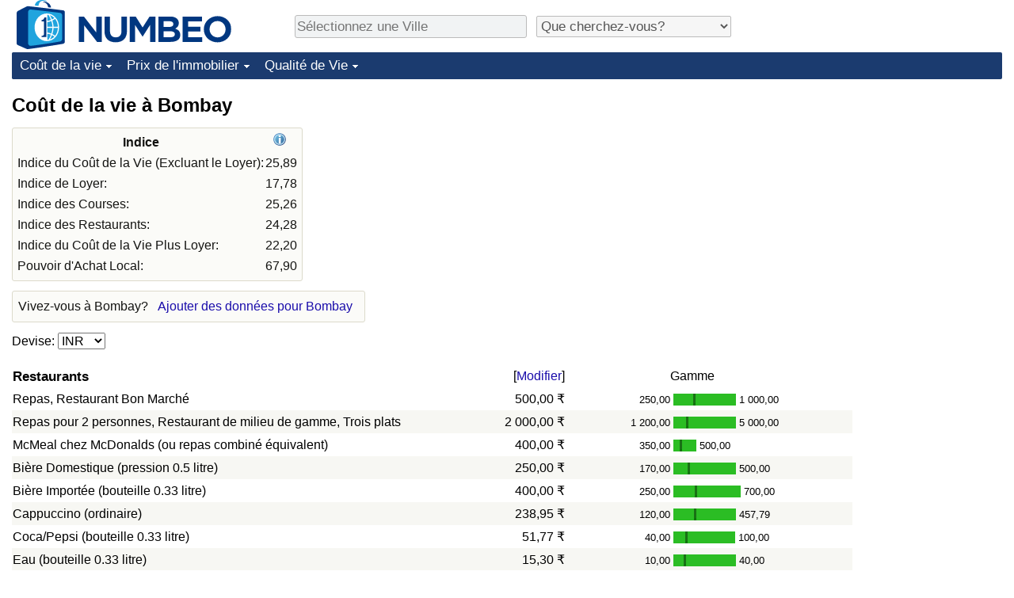

--- FILE ---
content_type: text/html;charset=UTF-8
request_url: https://fr.numbeo.com/co%C3%BBt-de-la-vie/ville/Bombay
body_size: 9323
content:
<!DOCTYPE html>
<html lang="fr">
<head>
<meta http-equiv="Content-Type" content="text/html; charset=UTF-8">

            <script defer src="https://www.numbeo.com/common/numbeo_standard.js"></script>
<link rel="preconnect" href="https://fonts.googleapis.com">
<link rel="preconnect" href="https://fonts.gstatic.com" crossorigin>
<link href="https://fonts.googleapis.com/css2?family=Lato:ital,wght@0,100;0,300;0,400;0,700;0,900;1,100;1,300;1,400;1,700;1,900&display=swap" rel="stylesheet">
    <link href="https://cdnjs.cloudflare.com/ajax/libs/jqueryui/1.10.3/themes/redmond/jquery-ui.min.css" rel="Stylesheet" />
    <link rel="shortcut icon" type="image/x-icon" href="https://www.numbeo.com/favicon.ico" />
    <script  defer  src="https://cdnjs.cloudflare.com/ajax/libs/jquery/1.10.2/jquery.min.js"></script>
    <script  defer  src="https://cdnjs.cloudflare.com/ajax/libs/jqueryui/1.10.3/jquery-ui.min.js"></script>
   <script src='https://www.gstatic.com/charts/loader.js'></script>
<link rel="apple-touch-icon" href="https://www.numbeo.com/images/apple-touch-icon.png">
  <script>
  if (typeof whenDocReady === "function") {
    // already declared, do nothing
  } else {
    function whenDocReady(fn) {
      // see if DOM is already available
      if (document.readyState === "complete" || document.readyState === "interactive") {
        // call on next available tick
        setTimeout(fn, 1);
      } else {
        document.addEventListener("DOMContentLoaded", fn);
      }
    }
  }
</script>
<!-- Global site tag (gtag.js) - Google Analytics -->
<script async src="https://www.googletagmanager.com/gtag/js?id=G-NFT46DBHQS"></script>
<script>
  window.dataLayer = window.dataLayer || [];
  function gtag(){dataLayer.push(arguments);}
  gtag('js', new Date());
gtag('config', 'G-NFT46DBHQS');
gtag('set', 'user_properties', { ab: '0'});
</script>
<script async src="https://pagead2.googlesyndication.com/pagead/js/adsbygoogle.js?client=ca-pub-8993465169534557"
     crossorigin="anonymous"></script>



    <link rel="stylesheet" href="https://www.numbeo.com/common/style_desktop_i18n.css" />
<title>Coût de la vie à Bombay</title>
<link rel="alternate" hreflang="en" href="https://www.numbeo.com/cost-of-living/in/Mumbai" />
<link rel="alternate" hreflang="de" href="https://de.numbeo.com/lebenshaltungskosten/stadt/Mumbai" />
<link rel="alternate" hreflang="pt" href="https://pt.numbeo.com/custo-de-vida/cidade/Bombaim-Mumbai" />
<link rel="alternate" hreflang="it" href="https://it.numbeo.com/costo-della-vita/citt%C3%A0/Mumbai" />
<link rel="alternate" hreflang="fr" href="https://fr.numbeo.com/co%C3%BBt-de-la-vie/ville/Bombay" />
<link rel="alternate" hreflang="es" href="https://es.numbeo.com/coste-de-vida/ciudad/Bombay" />

<link rel="canonical" href="https://fr.numbeo.com/co%C3%BBt-de-la-vie/ville/Bombay" />
</head>
<body>
<div class="innerWidth" id="content_and_logo">
<div class="logo-and-upper-ad">
<table style="width: 100%;" >
<tr>
<td style="padding-top: 0px; padding-bottom: 4px; vertical-align: bottom;">
<a href="https://fr.numbeo.com/co%C3%BBt-de-la-vie/" style="border: 0; text-decoration:none;">
<img src="https://www.numbeo.com/images/numbeo_icon.svg" style="height: 62px; vertical-align: bottom; border: 0;" alt="" /><img src="https://www.numbeo.com/images/numbeo_text.svg" style="height: 34px; margin-left: 1em; margin-bottom: 8px; vertical-align: bottom; border: 0;" alt="NUMBEO" /></a>
</td>
<td style="padding-left:12px; padding-top: 2px; padding-bottom: 0px; vertical-align: middle; width: 900px; text-align: left;" >
<div style="display: inline-block; width: 100%; margin-top: 10px; margin-bottom: 10px; text-align: left; vertical-align: bottom">
<nav style="display: inline-block; vertical-align: middle; padding-left: 0.5em;">
<div class="standard_margin_inlineblock" >
      <form action="https://fr.numbeo.com/i18n/dispatcher" method="get" id="menu_dispatch_form"  style="display: inline; padding: 0; margin:0;">
      <input type="hidden" name="where" value="https://fr.numbeo.com/co%C3%BBt-de-la-vie/ville/" style="display: inline; padding:0; margin:0;" />
<input id="city_selector_menu_city_id" type="text" placeholder="Sélectionnez une Ville"  class="city-selector-menu"/>
<input type="hidden" id="menu_city_id" name="city_id"/>
<input type="hidden" id="name_menu_city_id" name="name_city_id"/>
      </form>
</div>
 <script>
  whenDocReady(function() {
  	jQuery('#city_selector_menu_city_id').autocomplete({
  	  source: 'https://fr.numbeo.com/i18n/IntlCitySearchJson',
     minLength: 1,
     delay: 3,
     autoFocus: true,
     select: function(event, ui) {
         event.preventDefault();
         $('#city_selector_menu_city_id').val(ui.item.label);
         $('#menu_city_id').val(ui.item.value);
jQuery('#menu_dispatch_form').submit();     },
     focus: function(event, ui) {
         event.preventDefault();
     }
	  })   .keydown(function(e){
	    if (e.keyCode === 13){
      if ($('#menu_city_id').val() == '') { 
        e.preventDefault();
      }
      var val = $('#city_selector_menu_city_id').val();
		   $('#name_menu_city_id').val(val);
	   }
  }); // end autocompleter definition
$('#city_selector_menu_city_id').toggleClass('city-selector-menu');
$('#city_selector_menu_city_id').toggleClass('city-selector-menu');
 }); // end document ready 
</script>
</nav>
<nav style="display: inline-block; vertical-align: middle; padding-left: 0.5em;">
<div class="standard_margin_inlineblock">
<select name="city_result_switcher" id="city_result_switcher"  onchange="window.location = this.value;" class="result_switcher ">
<option value="" selected="selected">Que cherchez-vous?</option>
<option value="https://fr.numbeo.com/co%C3%BBt-de-la-vie/ville/Bombay">Coût de la vie à Bombay</option>
<option value="https://fr.numbeo.com/criminalit%C3%A9/ville/Bombay">Criminalité à Bombay</option>
<option value="https://fr.numbeo.com/climat/ville/Bombay">Climat à Bombay</option>
<option value="https://fr.numbeo.com/soins-de-sant%C3%A9/ville/Bombay">Soins de santé à Bombay</option>
<option value="https://fr.numbeo.com/la-pollution/ville/Bombay">Pollution à Bombay</option>
<option value="https://fr.numbeo.com/prix-de-l%27immobilier/ville/Bombay">Prix de l'immobilier à Bombay</option>
<option value="https://fr.numbeo.com/qualit%C3%A9-de-vie/ville/Bombay">Qualité de Vie à Bombay</option>
<option value="https://fr.numbeo.com/trafic/ville/Bombay">Trafic à Bombay</option>
</select>
</div>
</nav>
</div>
</td>
</tr>
</table>
</div> <!-- logo-and-upper-ad -->
<div class="dropdown-outer">
<nav class="before-nav" >
    <ul id="nav-one" class="nav">

	<li class="dir">
<a href="https://fr.numbeo.com/co%C3%BBt-de-la-vie/">Coût de la vie</a>
  <ul>
   <li><a href="https://fr.numbeo.com/co%C3%BBt-de-la-vie/">Coût de la vie</a></li>
   <li><a href="https://fr.numbeo.com/co%C3%BBt-de-la-vie/classements-actuels">Indice du Coût de la Vie (Actuel)</a></li>
   <li><a href="https://fr.numbeo.com/co%C3%BBt-de-la-vie/classements">Indice du Coût de la Vie</a></li>
   <li><a href="https://fr.numbeo.com/co%C3%BBt-de-la-vie/classements-par-pays">Indice du coût de la vie par pays</a></li>
   <li><a href="https://fr.numbeo.com/co%C3%BBt-de-la-vie/motivation-et-m%C3%A9thodologie">à Akaba</a></li>
  </ul></li>

	<li class="dir">
<a href="https://fr.numbeo.com/prix-de-l%27immobilier/">Prix de l'immobilier</a>
  <ul>
   <li><a href="https://fr.numbeo.com/prix-de-l%27immobilier/">Prix de l'immobilier</a></li>
   <li><a href="https://fr.numbeo.com/prix-de-l%27immobilier/classements-actuels">Indice des Prix de l'immobilier (Actuel)</a></li>
   <li><a href="https://fr.numbeo.com/prix-de-l%27immobilier/classements">Indice des Prix de l'immobilier</a></li>
   <li><a href="https://fr.numbeo.com/prix-de-l%27immobilier/classements-par-pays">Indice des Prix de l'immobilier par Pays</a></li>
   </ul></li>

	<li class="dir">
<a href="https://fr.numbeo.com/qualit%C3%A9-de-vie/">Qualité de Vie</a>
  <ul>
   <li><a href="https://fr.numbeo.com/qualit%C3%A9-de-vie/">Qualité de Vie</a></li>
   <li><a href="https://fr.numbeo.com/qualit%C3%A9-de-vie/classements">Indice de Qualité de Vie</a></li>
   <li><a href="https://fr.numbeo.com/qualit%C3%A9-de-vie/classements-actuels">Indice de Qualité de Vie (Actuel)</a></li>
   <li><a href="https://fr.numbeo.com/qualit%C3%A9-de-vie/classements-par-pays">Indice de qualité de vie par pays</a></li>
   <li><a href="https://fr.numbeo.com/criminalit%C3%A9/page-de-d%C3%A9marrage">Criminalité</a></li>
   <li><a href="https://fr.numbeo.com/criminalit%C3%A9/classements-actuels">Indice de Criminalité (Actuel)</a></li>
   <li><a href="https://fr.numbeo.com/criminalit%C3%A9/classements">Indice de Criminalité</a></li>
   <li><a href="https://fr.numbeo.com/criminalit%C3%A9/classements-par-pays">Indice de criminalité par pays</a></li>
   <li><a href="https://fr.numbeo.com/soins-de-sant%C3%A9/page-de-d%C3%A9marrage">Soins de santé</a></li>
   <li><a href="https://fr.numbeo.com/soins-de-sant%C3%A9/classements-actuels">Indice des soins de santé (Actuel)</a></li>
   <li><a href="https://fr.numbeo.com/soins-de-sant%C3%A9/classements">Indice des soins de santé</a></li>
   <li><a href="https://fr.numbeo.com/soins-de-sant%C3%A9/classements-par-pays">Indice des soins de santé par Pays</a></li>
   <li><a href="https://fr.numbeo.com/la-pollution/page-de-d%C3%A9marrage">Pollution</a></li>
   <li><a href="https://fr.numbeo.com/la-pollution/classements-actuels">Indice de Pollution (Actuel)</a></li>
   <li><a href="https://fr.numbeo.com/la-pollution/classements">Indice de pollution</a></li>
   <li><a href="https://fr.numbeo.com/la-pollution/classements-par-pays">Indice de Pollution par Pays</a></li>
   <li><a href="https://fr.numbeo.com/trafic/page-de-d%C3%A9marrage">Trafic</a></li>
   <li><a href="https://fr.numbeo.com/trafic/classements">Indice de Trafic</a></li>
   <li><a href="https://fr.numbeo.com/trafic/classements-actuels">Indice de Trafic (Actuel)</a></li>
   <li><a href="https://fr.numbeo.com/trafic/classements-par-pays">Indice de Trafic par Pays</a></li>
	</ul></li>


</ul>
<br style="clear: both"/>
</nav>
</div> <!-- dropdown-outer -->
 <div class="right-ads-and-info">
 <div class="right-ads">
<div style="width: 300px; height: 251px; overflow: hidden; box-sizing: border-box;">

<ins class="adsbygoogle"
     style="display:inline-block;width:300px;height:250px"
     data-ad-client="ca-pub-8993465169534557"
     data-ad-slot="8165022551"></ins>
<script>
     (adsbygoogle = window.adsbygoogle || []).push({});
</script>

</div>

 </div>
 </div>
    <h1> Coût de la vie à Bombay    </h1>
<!-- Column 1 start --><table class="table_indices">
<tr><th>Indice</th><th><a href="https://fr.numbeo.com/co%C3%BBt-de-la-vie/indices-expliqu%C3%A9s" title="A propos de ces indices"><img src="https://www.numbeo.com/images/information.png" class="image_help" alt="Information"/></a></th></tr>
<tr><td>Indice du Coût de la Vie (Excluant le Loyer): </td>
<td style="text-align: right">
25,89</td>
</tr>
<tr><td>Indice de Loyer: </td>
<td style="text-align: right">
17,78</td>
</tr>
<tr><td>Indice des Courses: </td>
<td style="text-align: right">
25,26</td>
</tr>
<tr><td>Indice des Restaurants: </td>
<td style="text-align: right">
24,28</td>
</tr>
<tr><td>Indice du Coût de la Vie Plus Loyer: </td>
<td style="text-align: right">
22,20</td>
</tr>
<tr><td>Pouvoir d'Achat Local: </td>
<td style="text-align: right">
67,90</td>
</tr>
</table>
<aside><div class="seeding-call disabled_on_small_devices">
Vivez-vous à Bombay? <span class="we_need_your_help"><a href="https://fr.numbeo.com/co%C3%BBt-de-la-vie/modifier?returnUrl=https%3A%2F%2Ffr.numbeo.com%2Fco%25C3%25BBt-de-la-vie%2Fville%2FBombay&tracking=standardEnterData&locCity=Bombay&locCountry=Inde" rel="nofollow" class="enterDataA">Ajouter des données pour Bombay</a></span></div></aside>
<nav>
<form action="https://fr.numbeo.com/co%C3%BBt-de-la-vie/ville/Bombay" method="get" class="standard_margin">
Devise:          <select id="displayCurrency" name="displayCurrency" onchange="if (checkSelectedSomeTextNotDashed('displayCurrency')) this.form.submit();">
             <option value="EUR">EUR</option>
             <option value="USD">USD</option>
             <option value="---">---</option>
             <option value="AED">AED</option>
             <option value="AFN">AFN</option>
             <option value="ALL">ALL</option>
             <option value="AMD">AMD</option>
             <option value="ANG">ANG</option>
             <option value="AOA">AOA</option>
             <option value="ARS">ARS</option>
             <option value="AUD">AUD</option>
             <option value="AWG">AWG</option>
             <option value="AZN">AZN</option>
             <option value="BAM">BAM</option>
             <option value="BBD">BBD</option>
             <option value="BDT">BDT</option>
             <option value="BGN">BGN</option>
             <option value="BHD">BHD</option>
             <option value="BIF">BIF</option>
             <option value="BMD">BMD</option>
             <option value="BND">BND</option>
             <option value="BOB">BOB</option>
             <option value="BRL">BRL</option>
             <option value="BSD">BSD</option>
             <option value="BTC">BTC</option>
             <option value="BTN">BTN</option>
             <option value="BWP">BWP</option>
             <option value="BYN">BYN</option>
             <option value="BZD">BZD</option>
             <option value="CAD">CAD</option>
             <option value="CDF">CDF</option>
             <option value="CHF">CHF</option>
             <option value="CLF">CLF</option>
             <option value="CLP">CLP</option>
             <option value="CNH">CNH</option>
             <option value="CNY">CNY</option>
             <option value="COP">COP</option>
             <option value="CRC">CRC</option>
             <option value="CUC">CUC</option>
             <option value="CVE">CVE</option>
             <option value="CZK">CZK</option>
             <option value="DJF">DJF</option>
             <option value="DKK">DKK</option>
             <option value="DOP">DOP</option>
             <option value="EGP">EGP</option>
             <option value="ERN">ERN</option>
             <option value="EUR">EUR</option>
             <option value="FJD">FJD</option>
             <option value="FKP">FKP</option>
             <option value="GBP">GBP</option>
             <option value="GEL">GEL</option>
             <option value="GGP">GGP</option>
             <option value="GHS">GHS</option>
             <option value="GIP">GIP</option>
             <option value="GMD">GMD</option>
             <option value="GNF">GNF</option>
             <option value="GTQ">GTQ</option>
             <option value="GYD">GYD</option>
             <option value="HKD">HKD</option>
             <option value="HNL">HNL</option>
             <option value="HRK">HRK</option>
             <option value="HTG">HTG</option>
             <option value="HUF">HUF</option>
             <option value="IDR">IDR</option>
             <option value="ILS">ILS</option>
             <option value="IMP">IMP</option>
             <option value="INR" selected="selected">INR</option>
             <option value="IQD">IQD</option>
             <option value="IRR">IRR</option>
             <option value="ISK">ISK</option>
             <option value="JEP">JEP</option>
             <option value="JMD">JMD</option>
             <option value="JOD">JOD</option>
             <option value="JPY">JPY</option>
             <option value="KES">KES</option>
             <option value="KGS">KGS</option>
             <option value="KHR">KHR</option>
             <option value="KMF">KMF</option>
             <option value="KPW">KPW</option>
             <option value="KRW">KRW</option>
             <option value="KWD">KWD</option>
             <option value="KYD">KYD</option>
             <option value="KZT">KZT</option>
             <option value="LAK">LAK</option>
             <option value="LBP">LBP</option>
             <option value="LKR">LKR</option>
             <option value="LRD">LRD</option>
             <option value="LSL">LSL</option>
             <option value="LYD">LYD</option>
             <option value="MAD">MAD</option>
             <option value="MDL">MDL</option>
             <option value="MGA">MGA</option>
             <option value="MKD">MKD</option>
             <option value="MNT">MNT</option>
             <option value="MOP">MOP</option>
             <option value="MRU">MRU</option>
             <option value="MUR">MUR</option>
             <option value="MVR">MVR</option>
             <option value="MXN">MXN</option>
             <option value="MYR">MYR</option>
             <option value="MZN">MZN</option>
             <option value="NAD">NAD</option>
             <option value="NGN">NGN</option>
             <option value="NIO">NIO</option>
             <option value="NOK">NOK</option>
             <option value="NPR">NPR</option>
             <option value="NZD">NZD</option>
             <option value="OMR">OMR</option>
             <option value="PAB">PAB</option>
             <option value="PEN">PEN</option>
             <option value="PGK">PGK</option>
             <option value="PHP">PHP</option>
             <option value="PKR">PKR</option>
             <option value="PLN">PLN</option>
             <option value="PYG">PYG</option>
             <option value="QAR">QAR</option>
             <option value="RON">RON</option>
             <option value="RSD">RSD</option>
             <option value="RUB">RUB</option>
             <option value="RWF">RWF</option>
             <option value="SAR">SAR</option>
             <option value="SBD">SBD</option>
             <option value="SCR">SCR</option>
             <option value="SDG">SDG</option>
             <option value="SEK">SEK</option>
             <option value="SGD">SGD</option>
             <option value="SHP">SHP</option>
             <option value="SLE">SLE</option>
             <option value="SLL">SLL</option>
             <option value="SOS">SOS</option>
             <option value="SRD">SRD</option>
             <option value="STD">STD</option>
             <option value="STN">STN</option>
             <option value="SVC">SVC</option>
             <option value="SYP">SYP</option>
             <option value="SZL">SZL</option>
             <option value="THB">THB</option>
             <option value="TJS">TJS</option>
             <option value="TMT">TMT</option>
             <option value="TND">TND</option>
             <option value="TOP">TOP</option>
             <option value="TRY">TRY</option>
             <option value="TTD">TTD</option>
             <option value="TWD">TWD</option>
             <option value="TZS">TZS</option>
             <option value="UAH">UAH</option>
             <option value="UGX">UGX</option>
             <option value="USD">USD</option>
             <option value="UYU">UYU</option>
             <option value="UZS">UZS</option>
             <option value="VES">VES</option>
             <option value="VND">VND</option>
             <option value="VUV">VUV</option>
             <option value="WST">WST</option>
             <option value="XAF">XAF</option>
             <option value="XAG">XAG</option>
             <option value="XAU">XAU</option>
             <option value="XCD">XCD</option>
             <option value="XCG">XCG</option>
             <option value="XDR">XDR</option>
             <option value="XOF">XOF</option>
             <option value="XPD">XPD</option>
             <option value="XPF">XPF</option>
             <option value="XPT">XPT</option>
             <option value="YER">YER</option>
             <option value="ZAR">ZAR</option>
             <option value="ZMW">ZMW</option>
             <option value="ZWG">ZWG</option>
             <option value="ZWL">ZWL</option>
         </select>
</form>
</nav>
<table class="data_wide_table"><tr> <th class="highlighted_th prices">Restaurants</th> <th class="th_no_highlight_a_right prices"> [<a href="https://fr.numbeo.com/commun/modifier?returnUrl=https%3A%2F%2Ffr.numbeo.com%2Fco%25C3%25BBt-de-la-vie%2Fville%2FBombay&amp;tracking=editHref&amp;section=true&amp;locCity=Bombay&amp;locCountry=Inde" rel="nofollow">Modifier</a>]</th>
<th class="th_no_highlight prices" style="padding-left: 132px; text-align: left;">Gamme</th>
</tr>
<tr><td>Repas, Restaurant Bon Marché </td> <td style="text-align: right" class="priceValue "> 500,00&nbsp;&#x20b9;</td>
<td class="priceBarTd ">
<span class="barTextLeft">
250,00</span><span class="barLeft" style="width: 25px;" ></span><span class="barMid"><span class="barMid-nocss">-</span></span><span class="barRight" style="width: 51px;" ></span><span class="barTextRight">1 000,00</span></td>
 </tr>
<tr><td class="tr_highlighted">Repas pour 2 personnes, Restaurant de milieu de gamme, Trois plats </td> <td style="text-align: right" class="priceValue tr_highlighted"> 2 000,00&nbsp;&#x20b9;</td>
<td class="priceBarTd tr_highlighted">
<span class="barTextLeft">
1 200,00</span><span class="barLeft" style="width: 16px;" ></span><span class="barMid"><span class="barMid-nocss">-</span></span><span class="barRight" style="width: 60px;" ></span><span class="barTextRight">5 000,00</span></td>
 </tr>
<tr><td>McMeal chez McDonalds (ou repas combiné équivalent) </td> <td style="text-align: right" class="priceValue "> 400,00&nbsp;&#x20b9;</td>
<td class="priceBarTd ">
<span class="barTextLeft">
350,00</span><span class="barLeft" style="width: 8px;" ></span><span class="barMid"><span class="barMid-nocss">-</span></span><span class="barRight" style="width: 18px;" ></span><span class="barTextRight">500,00</span></td>
 </tr>
<tr><td class="tr_highlighted">Bière Domestique (pression 0.5 litre) </td> <td style="text-align: right" class="priceValue tr_highlighted"> 250,00&nbsp;&#x20b9;</td>
<td class="priceBarTd tr_highlighted">
<span class="barTextLeft">
170,00</span><span class="barLeft" style="width: 18px;" ></span><span class="barMid"><span class="barMid-nocss">-</span></span><span class="barRight" style="width: 58px;" ></span><span class="barTextRight">500,00</span></td>
 </tr>
<tr><td>Bière Importée (bouteille 0.33 litre) </td> <td style="text-align: right" class="priceValue "> 400,00&nbsp;&#x20b9;</td>
<td class="priceBarTd ">
<span class="barTextLeft">
250,00</span><span class="barLeft" style="width: 27px;" ></span><span class="barMid"><span class="barMid-nocss">-</span></span><span class="barRight" style="width: 55px;" ></span><span class="barTextRight">700,00</span></td>
 </tr>
<tr><td class="tr_highlighted">Cappuccino (ordinaire) </td> <td style="text-align: right" class="priceValue tr_highlighted"> 238,95&nbsp;&#x20b9;</td>
<td class="priceBarTd tr_highlighted">
<span class="barTextLeft">
120,00</span><span class="barLeft" style="width: 26px;" ></span><span class="barMid"><span class="barMid-nocss">-</span></span><span class="barRight" style="width: 50px;" ></span><span class="barTextRight">457,79</span></td>
 </tr>
<tr><td>Coca/Pepsi (bouteille 0.33 litre) </td> <td style="text-align: right" class="priceValue "> 51,77&nbsp;&#x20b9;</td>
<td class="priceBarTd ">
<span class="barTextLeft">
40,00</span><span class="barLeft" style="width: 15px;" ></span><span class="barMid"><span class="barMid-nocss">-</span></span><span class="barRight" style="width: 60px;" ></span><span class="barTextRight">100,00</span></td>
 </tr>
<tr><td class="tr_highlighted">Eau (bouteille 0.33 litre) </td> <td style="text-align: right" class="priceValue tr_highlighted"> 15,30&nbsp;&#x20b9;</td>
<td class="priceBarTd tr_highlighted">
<span class="barTextLeft">
10,00</span><span class="barLeft" style="width: 13px;" ></span><span class="barMid"><span class="barMid-nocss">-</span></span><span class="barRight" style="width: 63px;" ></span><span class="barTextRight">40,00</span></td>
 </tr>
<tr> <th class="highlighted_th prices">Marchés</th> <th class="th_no_highlight_a_right prices"> [<a href="https://fr.numbeo.com/commun/modifier?returnUrl=https%3A%2F%2Ffr.numbeo.com%2Fco%25C3%25BBt-de-la-vie%2Fville%2FBombay&amp;tracking=editHref&amp;current=1&amp;section=true&amp;locCity=Bombay&amp;locCountry=Inde" rel="nofollow">Modifier</a>]</th>
<th class="th_no_highlight prices"></th>
</tr>
<tr><td>Lait (ordinaire), (1 litre) </td> <td style="text-align: right" class="priceValue "> 65,23&nbsp;&#x20b9;</td>
<td class="priceBarTd ">
<span class="barTextLeft">
54,00</span><span class="barLeft" style="width: 12px;" ></span><span class="barMid"><span class="barMid-nocss">-</span></span><span class="barRight" style="width: 27px;" ></span><span class="barTextRight">90,00</span></td>
 </tr>
<tr><td class="tr_highlighted">Miche de Pain Blanc Frais (500g) </td> <td style="text-align: right" class="priceValue tr_highlighted"> 47,53&nbsp;&#x20b9;</td>
<td class="priceBarTd tr_highlighted">
<span class="barTextLeft">
35,00</span><span class="barLeft" style="width: 19px;" ></span><span class="barMid"><span class="barMid-nocss">-</span></span><span class="barRight" style="width: 50px;" ></span><span class="barTextRight">80,00</span></td>
 </tr>
<tr><td>Riz (blanc), (1kg) </td> <td style="text-align: right" class="priceValue "> 77,62&nbsp;&#x20b9;</td>
<td class="priceBarTd ">
<span class="barTextLeft">
40,00</span><span class="barLeft" style="width: 31px;" ></span><span class="barMid"><span class="barMid-nocss">-</span></span><span class="barRight" style="width: 44px;" ></span><span class="barTextRight">130,00</span></td>
 </tr>
<tr><td class="tr_highlighted">Oeufs (ordinaires) (12) </td> <td style="text-align: right" class="priceValue tr_highlighted"> 90,40&nbsp;&#x20b9;</td>
<td class="priceBarTd tr_highlighted">
<span class="barTextLeft">
70,00</span><span class="barLeft" style="width: 16px;" ></span><span class="barMid"><span class="barMid-nocss">-</span></span><span class="barRight" style="width: 43px;" ></span><span class="barTextRight">144,00</span></td>
 </tr>
<tr><td>Fromage Local (1kg) </td> <td style="text-align: right" class="priceValue "> 572,46&nbsp;&#x20b9;</td>
<td class="priceBarTd ">
<span class="barTextLeft">
350,00</span><span class="barLeft" style="width: 21px;" ></span><span class="barMid"><span class="barMid-nocss">-</span></span><span class="barRight" style="width: 55px;" ></span><span class="barTextRight">1 150,00</span></td>
 </tr>
<tr><td class="tr_highlighted">Filets de Poulet (1kg) </td> <td style="text-align: right" class="priceValue tr_highlighted"> 329,48&nbsp;&#x20b9;</td>
<td class="priceBarTd tr_highlighted">
<span class="barTextLeft">
200,00</span><span class="barLeft" style="width: 28px;" ></span><span class="barMid"><span class="barMid-nocss">-</span></span><span class="barRight" style="width: 38px;" ></span><span class="barTextRight">500,00</span></td>
 </tr>
<tr><td>Rôti de Bœuf (1 kg) (ou viande rouge équivalente à la patte arrière) </td> <td style="text-align: right" class="priceValue "> 646,36&nbsp;&#x20b9;</td>
<td class="priceBarTd ">
<span class="barTextLeft">
300,00</span><span class="barLeft" style="width: 39px;" ></span><span class="barMid"><span class="barMid-nocss">-</span></span><span class="barRight" style="width: 40px;" ></span><span class="barTextRight">1 000,00</span></td>
 </tr>
<tr><td class="tr_highlighted">Pommes (1kg) </td> <td style="text-align: right" class="priceValue tr_highlighted"> 216,33&nbsp;&#x20b9;</td>
<td class="priceBarTd tr_highlighted">
<span class="barTextLeft">
80,00</span><span class="barLeft" style="width: 37px;" ></span><span class="barMid"><span class="barMid-nocss">-</span></span><span class="barRight" style="width: 38px;" ></span><span class="barTextRight">350,00</span></td>
 </tr>
<tr><td>Bananes (1kg) </td> <td style="text-align: right" class="priceValue "> 71,38&nbsp;&#x20b9;</td>
<td class="priceBarTd ">
<span class="barTextLeft">
45,00</span><span class="barLeft" style="width: 13px;" ></span><span class="barMid"><span class="barMid-nocss">-</span></span><span class="barRight" style="width: 63px;" ></span><span class="barTextRight">200,00</span></td>
 </tr>
<tr><td class="tr_highlighted">Oranges (1kg) </td> <td style="text-align: right" class="priceValue tr_highlighted"> 124,35&nbsp;&#x20b9;</td>
<td class="priceBarTd tr_highlighted">
<span class="barTextLeft">
60,00</span><span class="barLeft" style="width: 14px;" ></span><span class="barMid"><span class="barMid-nocss">-</span></span><span class="barRight" style="width: 63px;" ></span><span class="barTextRight">400,00</span></td>
 </tr>
<tr><td>Tomates (1kg) </td> <td style="text-align: right" class="priceValue "> 50,69&nbsp;&#x20b9;</td>
<td class="priceBarTd ">
<span class="barTextLeft">
25,00</span><span class="barLeft" style="width: 36px;" ></span><span class="barMid"><span class="barMid-nocss">-</span></span><span class="barRight" style="width: 43px;" ></span><span class="barTextRight">80,00</span></td>
 </tr>
<tr><td class="tr_highlighted">Pommes de Terres </td> <td style="text-align: right" class="priceValue tr_highlighted"> 38,17&nbsp;&#x20b9;</td>
<td class="priceBarTd tr_highlighted">
<span class="barTextLeft">
25,00</span><span class="barLeft" style="width: 25px;" ></span><span class="barMid"><span class="barMid-nocss">-</span></span><span class="barRight" style="width: 42px;" ></span><span class="barTextRight">60,00</span></td>
 </tr>
<tr><td>Oignons (1kg) </td> <td style="text-align: right" class="priceValue "> 39,68&nbsp;&#x20b9;</td>
<td class="priceBarTd ">
<span class="barTextLeft">
25,00</span><span class="barLeft" style="width: 26px;" ></span><span class="barMid"><span class="barMid-nocss">-</span></span><span class="barRight" style="width: 38px;" ></span><span class="barTextRight">60,00</span></td>
 </tr>
<tr><td class="tr_highlighted">Salade (1 tête) </td> <td style="text-align: right" class="priceValue tr_highlighted"> 62,57&nbsp;&#x20b9;</td>
<td class="priceBarTd tr_highlighted">
<span class="barTextLeft">
20,00</span><span class="barLeft" style="width: 25px;" ></span><span class="barMid"><span class="barMid-nocss">-</span></span><span class="barRight" style="width: 51px;" ></span><span class="barTextRight">150,00</span></td>
 </tr>
<tr><td>Eau (Bouteille 1.5 litre) </td> <td style="text-align: right" class="priceValue "> 29,26&nbsp;&#x20b9;</td>
<td class="priceBarTd ">
<span class="barTextLeft">
20,00</span><span class="barLeft" style="width: 22px;" ></span><span class="barMid"><span class="barMid-nocss">-</span></span><span class="barRight" style="width: 14px;" ></span><span class="barTextRight">35,00</span></td>
 </tr>
<tr><td class="tr_highlighted">Bouteille de vin (milieu de gamme) </td> <td style="text-align: right" class="priceValue tr_highlighted"> 850,00&nbsp;&#x20b9;</td>
<td class="priceBarTd tr_highlighted">
<span class="barTextLeft">
400,00</span><span class="barLeft" style="width: 24px;" ></span><span class="barMid"><span class="barMid-nocss">-</span></span><span class="barRight" style="width: 52px;" ></span><span class="barTextRight">1 800,00</span></td>
 </tr>
<tr><td>Bière Domestique (Bouteille 0.5 litre) </td> <td style="text-align: right" class="priceValue "> 182,49&nbsp;&#x20b9;</td>
<td class="priceBarTd ">
<span class="barTextLeft">
100,00</span><span class="barLeft" style="width: 33px;" ></span><span class="barMid"><span class="barMid-nocss">-</span></span><span class="barRight" style="width: 39px;" ></span><span class="barTextRight">280,00</span></td>
 </tr>
<tr><td class="tr_highlighted">Bière Importée (bouteille 0.33 litre) </td> <td style="text-align: right" class="priceValue tr_highlighted"> 295,83&nbsp;&#x20b9;</td>
<td class="priceBarTd tr_highlighted">
<span class="barTextLeft">
180,00</span><span class="barLeft" style="width: 28px;" ></span><span class="barMid"><span class="barMid-nocss">-</span></span><span class="barRight" style="width: 51px;" ></span><span class="barTextRight">500,00</span></td>
 </tr>
<tr><td>Paquet de 20 Cigarettes (Marlboro) </td> <td style="text-align: right" class="priceValue "> 345,00&nbsp;&#x20b9;</td>
<td class="priceBarTd ">
<span class="barTextLeft">
300,00</span><span class="barLeft" style="width: 8px;" ></span><span class="barMid"><span class="barMid-nocss">-</span></span><span class="barRight" style="width: 7px;" ></span><span class="barTextRight">380,00</span></td>
 </tr>
<tr> <th class="highlighted_th prices">Transport</th> <th class="th_no_highlight_a_right prices"> [<a href="https://fr.numbeo.com/commun/modifier?returnUrl=https%3A%2F%2Ffr.numbeo.com%2Fco%25C3%25BBt-de-la-vie%2Fville%2FBombay&amp;tracking=editHref&amp;current=2&amp;section=true&amp;locCity=Bombay&amp;locCountry=Inde" rel="nofollow">Modifier</a>]</th>
<th class="th_no_highlight prices"></th>
</tr>
<tr><td>Billet Aller Simple (Transport local) </td> <td style="text-align: right" class="priceValue "> 20,00&nbsp;&#x20b9;</td>
<td class="priceBarTd ">
<span class="barTextLeft">
10,00</span><span class="barLeft" style="width: 25px;" ></span><span class="barMid"><span class="barMid-nocss">-</span></span><span class="barRight" style="width: 51px;" ></span><span class="barTextRight">40,00</span></td>
 </tr>
<tr><td class="tr_highlighted">Passe mensuel (Prix régulier) </td> <td style="text-align: right" class="priceValue tr_highlighted"> 500,00&nbsp;&#x20b9;</td>
<td class="priceBarTd tr_highlighted">
<span class="barTextLeft">
210,00</span><span class="barLeft" style="width: 28px;" ></span><span class="barMid"><span class="barMid-nocss">-</span></span><span class="barRight" style="width: 48px;" ></span><span class="barTextRight">1 000,00</span></td>
 </tr>
<tr><td>Base de Taxi (Tarif normal) </td> <td style="text-align: right" class="priceValue "> 30,00&nbsp;&#x20b9;</td>
<td class="priceBarTd ">
<span class="barTextLeft">
26,00</span><span class="barLeft" style="width: 9px;" ></span><span class="barMid"><span class="barMid-nocss">-</span></span><span class="barRight" style="width: 19px;" ></span><span class="barTextRight">38,00</span></td>
 </tr>
<tr><td class="tr_highlighted">Taxi 1km (Tarif normal) </td> <td style="text-align: right" class="priceValue tr_highlighted"> 30,00&nbsp;&#x20b9;</td>
<td class="priceBarTd tr_highlighted">
<span class="barTextLeft">
25,00</span><span class="barLeft" style="width: 11px;" ></span><span class="barMid"><span class="barMid-nocss">-</span></span><span class="barRight" style="width: 14px;" ></span><span class="barTextRight">36,00</span></td>
 </tr>
<tr><td>Taxi 1 heure d'Attente (Tarif normal) </td> <td style="text-align: right" class="priceValue "> 135,00&nbsp;&#x20b9;</td>
<td class="priceBarTd ">
<span class="barTextLeft">
100,00</span><span class="barLeft" style="width: 19px;" ></span><span class="barMid"><span class="barMid-nocss">-</span></span><span class="barRight" style="width: 35px;" ></span><span class="barTextRight">200,00</span></td>
 </tr>
<tr><td class="tr_highlighted">Essence (1 litre) </td> <td style="text-align: right" class="priceValue tr_highlighted"> 105,04&nbsp;&#x20b9;</td>
<td class="priceBarTd tr_highlighted">
<span class="barTextLeft">
100,00</span><span class="barLeft" style="width: 2px;" ></span><span class="barMid"><span class="barMid-nocss">-</span></span><span class="barRight" style="width: 3px;" ></span><span class="barTextRight">110,00</span></td>
 </tr>
<tr><td>Volkswagen Golf 1.4 90 KW Tendance (Ou voiture neuve équivalente) </td> <td style="text-align: right" class="priceValue "> 1 500 000,00&nbsp;&#x20b9;</td>
<td class="priceBarTd ">
<span class="barTextLeft">
1 000 000,00</span><span class="barLeft" style="width: 24px;" ></span><span class="barMid"><span class="barMid-nocss">-</span></span><span class="barRight" style="width: 24px;" ></span><span class="barTextRight">2 000 000,00</span></td>
 </tr>
<tr><td class="tr_highlighted">Toyota Corolla 1.6l 97kW Comfort (Ou voiture neuve équivalente) </td> <td style="text-align: right" class="priceValue tr_highlighted"> 2 165 727,27&nbsp;&#x20b9;</td>
<td class="priceBarTd tr_highlighted">
<span class="barTextLeft">
1 900 000,00</span><span class="barLeft" style="width: 8px;" ></span><span class="barMid"><span class="barMid-nocss">-</span></span><span class="barRight" style="width: 11px;" ></span><span class="barTextRight">2 500 000,00</span></td>
 </tr>
<tr> <th class="highlighted_th prices">Charges (Mensuelles)</th> <th class="th_no_highlight_a_right prices"> [<a href="https://fr.numbeo.com/commun/modifier?returnUrl=https%3A%2F%2Ffr.numbeo.com%2Fco%25C3%25BBt-de-la-vie%2Fville%2FBombay&amp;tracking=editHref&amp;current=3&amp;section=true&amp;locCity=Bombay&amp;locCountry=Inde" rel="nofollow">Modifier</a>]</th>
<th class="th_no_highlight prices"></th>
</tr>
<tr><td>Base (Électricité, chauffage, climatisation, eau, ordures) pour appartement de 85m2 </td> <td style="text-align: right" class="priceValue "> 5 547,38&nbsp;&#x20b9;</td>
<td class="priceBarTd ">
<span class="barTextLeft">
3 000,00</span><span class="barLeft" style="width: 27px;" ></span><span class="barMid"><span class="barMid-nocss">-</span></span><span class="barRight" style="width: 48px;" ></span><span class="barTextRight">10 000,00</span></td>
 </tr>
<tr><td class="tr_highlighted">Forfait mensuel de téléphonie mobile avec appels et 10 Go+ de données </td> <td style="text-align: right" class="priceValue tr_highlighted"> 430,09&nbsp;&#x20b9;</td>
<td class="priceBarTd tr_highlighted">
<span class="barTextLeft">
200,00</span><span class="barLeft" style="width: 25px;" ></span><span class="barMid"><span class="barMid-nocss">-</span></span><span class="barRight" style="width: 51px;" ></span><span class="barTextRight">886,00</span></td>
 </tr>
<tr><td>Internet (60 Mbps ou Plus, Données Illimitées, Cable/ADSL) </td> <td style="text-align: right" class="priceValue "> 843,42&nbsp;&#x20b9;</td>
<td class="priceBarTd ">
<span class="barTextLeft">
500,00</span><span class="barLeft" style="width: 25px;" ></span><span class="barMid"><span class="barMid-nocss">-</span></span><span class="barRight" style="width: 50px;" ></span><span class="barTextRight">1 500,00</span></td>
 </tr>
<tr> <th class="highlighted_th prices">Sports et loisirs</th> <th class="th_no_highlight_a_right prices"> [<a href="https://fr.numbeo.com/commun/modifier?returnUrl=https%3A%2F%2Ffr.numbeo.com%2Fco%25C3%25BBt-de-la-vie%2Fville%2FBombay&amp;tracking=editHref&amp;current=4&amp;section=true&amp;locCity=Bombay&amp;locCountry=Inde" rel="nofollow">Modifier</a>]</th>
<th class="th_no_highlight prices"></th>
</tr>
<tr><td>Club de remise en forme, coûts mensuels pour 1 adulte </td> <td style="text-align: right" class="priceValue "> 2 296,97&nbsp;&#x20b9;</td>
<td class="priceBarTd ">
<span class="barTextLeft">
833,33</span><span class="barLeft" style="width: 26px;" ></span><span class="barMid"><span class="barMid-nocss">-</span></span><span class="barRight" style="width: 50px;" ></span><span class="barTextRight">5 000,00</span></td>
 </tr>
<tr><td class="tr_highlighted">Location d'un Court de Tennis (1 heure le week-end) </td> <td style="text-align: right" class="priceValue tr_highlighted"> 1 109,26&nbsp;&#x20b9;</td>
<td class="priceBarTd tr_highlighted">
<span class="barTextLeft">
500,00</span><span class="barLeft" style="width: 35px;" ></span><span class="barMid"><span class="barMid-nocss">-</span></span><span class="barRight" style="width: 40px;" ></span><span class="barTextRight">1 800,00</span></td>
 </tr>
<tr><td>Cinéma, Sortie Internationale, 1 siège </td> <td style="text-align: right" class="priceValue "> 400,00&nbsp;&#x20b9;</td>
<td class="priceBarTd ">
<span class="barTextLeft">
300,00</span><span class="barLeft" style="width: 18px;" ></span><span class="barMid"><span class="barMid-nocss">-</span></span><span class="barRight" style="width: 55px;" ></span><span class="barTextRight">700,00</span></td>
 </tr>
<tr> <th class="highlighted_th prices">Garde d'enfants</th> <th class="th_no_highlight_a_right prices"> [<a href="https://fr.numbeo.com/commun/modifier?returnUrl=https%3A%2F%2Ffr.numbeo.com%2Fco%25C3%25BBt-de-la-vie%2Fville%2FBombay&amp;tracking=editHref&amp;current=5&amp;section=true&amp;locCity=Bombay&amp;locCountry=Inde" rel="nofollow">Modifier</a>]</th>
<th class="th_no_highlight prices"></th>
</tr>
<tr><td>Préscolaire (ou jardin d'enfants), Journée complète, Privé, Mensuel pour 1 enfant </td> <td style="text-align: right" class="priceValue "> 11 838,24&nbsp;&#x20b9;</td>
<td class="priceBarTd ">
<span class="barTextLeft">
8 000,00</span><span class="barLeft" style="width: 23px;" ></span><span class="barMid"><span class="barMid-nocss">-</span></span><span class="barRight" style="width: 56px;" ></span><span class="barTextRight">20 833,33</span></td>
 </tr>
<tr><td class="tr_highlighted">Ecole Primaire Internationale, Annuelle pour 1 Enfant </td> <td style="text-align: right" class="priceValue tr_highlighted"> 433 680,00&nbsp;&#x20b9;</td>
<td class="priceBarTd tr_highlighted">
<span class="barTextLeft">
160 000,00</span><span class="barLeft" style="width: 24px;" ></span><span class="barMid"><span class="barMid-nocss">-</span></span><span class="barRight" style="width: 52px;" ></span><span class="barTextRight">1 000 000,00</span></td>
 </tr>
<tr> <th class="highlighted_th prices">Vêtements et chaussures</th> <th class="th_no_highlight_a_right prices"> [<a href="https://fr.numbeo.com/commun/modifier?returnUrl=https%3A%2F%2Ffr.numbeo.com%2Fco%25C3%25BBt-de-la-vie%2Fville%2FBombay&amp;tracking=editHref&amp;current=6&amp;section=true&amp;locCity=Bombay&amp;locCountry=Inde" rel="nofollow">Modifier</a>]</th>
<th class="th_no_highlight prices"></th>
</tr>
<tr><td>1 Paire de Jeans (Levis 501 ou Similaire) </td> <td style="text-align: right" class="priceValue "> 2 895,92&nbsp;&#x20b9;</td>
<td class="priceBarTd ">
<span class="barTextLeft">
1 200,00</span><span class="barLeft" style="width: 42px;" ></span><span class="barMid"><span class="barMid-nocss">-</span></span><span class="barRight" style="width: 29px;" ></span><span class="barTextRight">4 000,00</span></td>
 </tr>
<tr><td class="tr_highlighted">1 Robe d'été dans une chaîne de magasin (Zara, H&M, ...) </td> <td style="text-align: right" class="priceValue tr_highlighted"> 2 863,59&nbsp;&#x20b9;</td>
<td class="priceBarTd tr_highlighted">
<span class="barTextLeft">
1 500,00</span><span class="barLeft" style="width: 34px;" ></span><span class="barMid"><span class="barMid-nocss">-</span></span><span class="barRight" style="width: 29px;" ></span><span class="barTextRight">4 000,00</span></td>
 </tr>
<tr><td>1 Paire de Chaussures de Course Nike (Milieu de gamme) </td> <td style="text-align: right" class="priceValue "> 5 065,38&nbsp;&#x20b9;</td>
<td class="priceBarTd ">
<span class="barTextLeft">
2 500,00</span><span class="barLeft" style="width: 36px;" ></span><span class="barMid"><span class="barMid-nocss">-</span></span><span class="barRight" style="width: 43px;" ></span><span class="barTextRight">8 000,00</span></td>
 </tr>
<tr><td class="tr_highlighted">1 Paire de Chaussures de Sport en Cuir pour Hommes </td> <td style="text-align: right" class="priceValue tr_highlighted"> 4 066,67&nbsp;&#x20b9;</td>
<td class="priceBarTd tr_highlighted">
<span class="barTextLeft">
1 800,00</span><span class="barLeft" style="width: 30px;" ></span><span class="barMid"><span class="barMid-nocss">-</span></span><span class="barRight" style="width: 46px;" ></span><span class="barTextRight">7 500,00</span></td>
 </tr>
<tr> <th class="highlighted_th prices">Loyer par mois</th> <th class="th_no_highlight_a_right prices"> [<a href="https://fr.numbeo.com/commun/modifier?returnUrl=https%3A%2F%2Ffr.numbeo.com%2Fco%25C3%25BBt-de-la-vie%2Fville%2FBombay&amp;tracking=editHref&amp;current=7&amp;section=true&amp;locCity=Bombay&amp;locCountry=Inde" rel="nofollow">Modifier</a>]</th>
<th class="th_no_highlight prices"></th>
</tr>
<tr><td>Appartement (1 chambre) dans le Centre-ville </td> <td style="text-align: right" class="priceValue "> 60 833,33&nbsp;&#x20b9;</td>
<td class="priceBarTd ">
<span class="barTextLeft">
40 000,00</span><span class="barLeft" style="width: 25px;" ></span><span class="barMid"><span class="barMid-nocss">-</span></span><span class="barRight" style="width: 47px;" ></span><span class="barTextRight">100 000,00</span></td>
 </tr>
<tr><td class="tr_highlighted">Appartement (1 Chambre) en Dehors du Centre-ville </td> <td style="text-align: right" class="priceValue tr_highlighted"> 33 571,43&nbsp;&#x20b9;</td>
<td class="priceBarTd tr_highlighted">
<span class="barTextLeft">
25 000,00</span><span class="barLeft" style="width: 18px;" ></span><span class="barMid"><span class="barMid-nocss">-</span></span><span class="barRight" style="width: 36px;" ></span><span class="barTextRight">50 000,00</span></td>
 </tr>
<tr><td>Appartement (3 chambres) dans le Centre-ville </td> <td style="text-align: right" class="priceValue "> 171 451,61&nbsp;&#x20b9;</td>
<td class="priceBarTd ">
<span class="barTextLeft">
100 000,00</span><span class="barLeft" style="width: 26px;" ></span><span class="barMid"><span class="barMid-nocss">-</span></span><span class="barRight" style="width: 49px;" ></span><span class="barTextRight">300 000,00</span></td>
 </tr>
<tr><td class="tr_highlighted">Appartement (3 Chambres) en Dehors du Centre-ville </td> <td style="text-align: right" class="priceValue tr_highlighted"> 78 357,14&nbsp;&#x20b9;</td>
<td class="priceBarTd tr_highlighted">
<span class="barTextLeft">
50 000,00</span><span class="barLeft" style="width: 26px;" ></span><span class="barMid"><span class="barMid-nocss">-</span></span><span class="barRight" style="width: 49px;" ></span><span class="barTextRight">130 000,00</span></td>
 </tr>
<tr> <th class="highlighted_th prices">Prix d'Achat d'Appartement</th> <th class="th_no_highlight_a_right prices"> [<a href="https://fr.numbeo.com/commun/modifier?returnUrl=https%3A%2F%2Ffr.numbeo.com%2Fco%25C3%25BBt-de-la-vie%2Fville%2FBombay&amp;tracking=editHref&amp;current=8&amp;section=true&amp;locCity=Bombay&amp;locCountry=Inde" rel="nofollow">Modifier</a>]</th>
<th class="th_no_highlight prices"></th>
</tr>
<tr><td>Prix par mètre carré pour l'Achat d'un Appartement dans le Centre-ville </td> <td style="text-align: right" class="priceValue "> 585 031,07&nbsp;&#x20b9;</td>
<td class="priceBarTd ">
<span class="barTextLeft">
430 556,42</span><span class="barLeft" style="width: 19px;" ></span><span class="barMid"><span class="barMid-nocss">-</span></span><span class="barRight" style="width: 52px;" ></span><span class="barTextRight">1 000 000,00</span></td>
 </tr>
<tr><td class="tr_highlighted">Prix par mètre carré pour l'Achat d'un Appartement en Dehors du Centre-ville </td> <td style="text-align: right" class="priceValue tr_highlighted"> 243 447,38&nbsp;&#x20b9;</td>
<td class="priceBarTd tr_highlighted">
<span class="barTextLeft">
150 000,00</span><span class="barLeft" style="width: 25px;" ></span><span class="barMid"><span class="barMid-nocss">-</span></span><span class="barRight" style="width: 50px;" ></span><span class="barTextRight">430 556,42</span></td>
 </tr>
<tr> <th class="highlighted_th prices">Salaires et Financement</th> <th class="th_no_highlight_a_right prices"> [<a href="https://fr.numbeo.com/commun/modifier?returnUrl=https%3A%2F%2Ffr.numbeo.com%2Fco%25C3%25BBt-de-la-vie%2Fville%2FBombay&amp;tracking=editHref&amp;current=9&amp;section=true&amp;locCity=Bombay&amp;locCountry=Inde" rel="nofollow">Modifier</a>]</th>
<th class="th_no_highlight prices"></th>
</tr>
<tr><td>Salaire Net Mensuel Moyen (Après Impôts) </td> <td style="text-align: right" class="priceValue "> 67 166,67&nbsp;&#x20b9;</td>
<td class="priceBarTd "></td>
 </tr>
<tr><td class="tr_highlighted">Taux d'intérêt hypothécaire en pourcentage (%), par année, pour 20 ans à taux fixe </td> <td style="text-align: right" class="priceValue tr_highlighted"> 8,57</td>
<td class="priceBarTd tr_highlighted">
<span class="barTextLeft">
8,00</span><span class="barLeft" style="width: 4px;" ></span><span class="barMid"><span class="barMid-nocss">-</span></span><span class="barRight" style="width: 12px;" ></span><span class="barTextRight">10,00</span></td>
 </tr>
</table><h2>Prix à Bombay, Inde</h2><div style="display: inline">
Nombre d'entrées de données au cours des 12 derniers mois: 2 360<br/>
Nombre de contributeurs différents au cours des 12 derniers mois: 280
<br/>Dernière mise à jour: Janvier 2026
</div>
<table style="border: 0; margin: 0; padding: 0;"><tr><td><div class="standard_margin limit_size_ad_right">
<div class="chart_bar"><!--Prix d'Achat d'Appartement Transport Vêtements et chaussures Sports et loisirs Marchés Charges (Mensuelles) Loyer par mois Restaurants Répartition des dépenses en utilisant notre modèle statistique Catégorie Montant en USD --><script>
      google.load("visualization", "1", {packages:["corechart"]});
      google.setOnLoadCallback(chartCpi_4040);
      function chartCpi_4040() {
      var data = google.visualization.arrayToDataTable([
                ['Catégorie', 'Montant en USD'],
          ['Prix d\'Achat d\'Appartement', 180.97],
          ['Transport', 230.75],
          ['Vêtements et chaussures', 56.93],
          ['Sports et loisirs', 120.26],
          ['Marchés', 607.30],
          ['Charges (Mensuelles)', 88.59],
          ['Loyer par mois', 939.87],
          ['Restaurants', 355.39]
        ]);

        var options = {
          title: 'Répartition des dépenses en utilisant notre modèle statistique', 
          backgroundColor: 'transparent',
          is3D: false,
          tooltip: { text: 'percentage'},
          fontName: 'Arial' ,
          fontSize: 14,
          titleTextStyle: { fontSize: 16, bold: false} ,
          chartArea: {left:16,top:20, right:20, bottom:30, width:'90%', height:'80%'  }

        };

        var chart = new google.visualization.PieChart(document.getElementById('chartCpi_4040_div'));
        chart.draw(data, options);
      }
    </script>
<div id="chartCpi_4040_div" class="pie_chart_could_be_big"></div></div>
</div>
</td><td style="vertical-align: top;"><div class="standard_margin margin_left"></div></td></tr></table><div class="green_box green_box_smaller_desktop_i18n this_page_in_other_languages"><span class="section_title_container"><img src="https://www.numbeo.com/images/baseline-language.svg" alt="" title=""/><span class="section_title">Cette page dans d'autres langues:</span></span><div class="inside_box_section_content"><table class="languages_ref_table">
<tr><td><span class="pre_language_icon"></span>
<img src="https://www.numbeo.com/images/flags/4x3/gb.svg" style="height: 16px; padding-right: 10px; " class="icon_for_country" alt=""/><span class="align_next_to_lang_icon"><span class="other_lang">English</span><a href="https://www.numbeo.com/cost-of-living/in/Mumbai">Cost of Living in Mumbai</a>
</span>
</td></tr>
<tr><td><span class="pre_language_icon"></span>
<img src="https://www.numbeo.com/images/flags/4x3/de.svg" style="height: 16px; padding-right: 10px; " class="icon_for_country" alt=""/><span class="other_lang">Deutsch</span><span class="align_next_to_lang_icon"><a href="https://de.numbeo.com/lebenshaltungskosten/stadt/Mumbai">Lebenshaltungskosten in Mumbai</a>
</span>
</td></tr>
<tr><td><span class="pre_language_icon"></span>
<img src="https://www.numbeo.com/images/flags/4x3/pt.svg" style="height: 16px; padding-right: 10px; " class="icon_for_country" alt=""/><span class="other_lang">Português</span><span class="align_next_to_lang_icon"><a href="https://pt.numbeo.com/custo-de-vida/cidade/Bombaim-Mumbai">Custo de Vida em Bombaim (Mumbai)</a>
</span>
</td></tr>
<tr><td><span class="pre_language_icon"></span>
<img src="https://www.numbeo.com/images/flags/4x3/it.svg" style="height: 16px; padding-right: 10px; " class="icon_for_country" alt=""/><span class="other_lang">Italiano</span><span class="align_next_to_lang_icon"><a href="https://it.numbeo.com/costo-della-vita/citt%C3%A0/Mumbai">Costo della vita a Mumbai</a>
</span>
</td></tr>
<tr><td><span class="pre_language_icon"></span>
<img src="https://www.numbeo.com/images/flags/4x3/es.svg" style="height: 16px; padding-right: 10px; " class="icon_for_country" alt=""/><span class="other_lang">Español</span><span class="align_next_to_lang_icon"><a href="https://es.numbeo.com/coste-de-vida/ciudad/Bombay">Coste de vida en Bombay (Mumbai)</a>
</span>
</td></tr>
</table></div>
</div><nav>
<div class="text_block">
<span class="small_font">
Plus d'information: <span class="more_about_content">
<span class="nobreak">
<b>Coût de la vie</b></span>
<span class="nobreak">
 | <a href="https://fr.numbeo.com/criminalit%C3%A9/ville/Bombay">Criminalité</a></span>
<span class="nobreak">
 | <a href="https://fr.numbeo.com/climat/ville/Bombay">Climat</a></span>
<span class="nobreak">
 | <a href="https://fr.numbeo.com/soins-de-sant%C3%A9/ville/Bombay">Soins de santé</a></span>
<span class="nobreak">
 | <a href="https://fr.numbeo.com/la-pollution/ville/Bombay">Pollution</a></span>
<span class="nobreak">
 | <a href="https://fr.numbeo.com/prix-de-l%27immobilier/ville/Bombay">Prix de l'immobilier</a></span>
<span class="nobreak">
 | <a href="https://fr.numbeo.com/qualit%C3%A9-de-vie/ville/Bombay">Qualité de Vie</a></span>
<span class="nobreak">
 | <a href="https://fr.numbeo.com/trafic/ville/Bombay">Trafic</a></span>
</span>
</span>
</div>
</nav>

<div class="footer_content">
<a href="https://fr.numbeo.com/commun/%C3%A0-propos-de-numbeo">À propos de ce site</a><span class="footer_separator"></span>
<a href="https://fr.numbeo.com/commun/dans-les-nouvelles">Dans les nouvelles</a>
<p>
<span style="font-style: italic">
Droits d'Auteur &copy; 2009-2026 Numbeo. Votre utilisation de ce service est soumise à nos <a href="https://fr.numbeo.com/commun/conditions-d%27utilisation">Conditions d'Utilisation</a>  et <a href="https://fr.numbeo.com/commun/politique-de-confidentialit%C3%A9">Politique de Confidentialité</a></span></p></div></div> <!-- end of innerWidth --> 
</body>
</html>



--- FILE ---
content_type: text/html; charset=utf-8
request_url: https://www.google.com/recaptcha/api2/aframe
body_size: 268
content:
<!DOCTYPE HTML><html><head><meta http-equiv="content-type" content="text/html; charset=UTF-8"></head><body><script nonce="KCYtcibMGE66dSCN5URuPQ">/** Anti-fraud and anti-abuse applications only. See google.com/recaptcha */ try{var clients={'sodar':'https://pagead2.googlesyndication.com/pagead/sodar?'};window.addEventListener("message",function(a){try{if(a.source===window.parent){var b=JSON.parse(a.data);var c=clients[b['id']];if(c){var d=document.createElement('img');d.src=c+b['params']+'&rc='+(localStorage.getItem("rc::a")?sessionStorage.getItem("rc::b"):"");window.document.body.appendChild(d);sessionStorage.setItem("rc::e",parseInt(sessionStorage.getItem("rc::e")||0)+1);localStorage.setItem("rc::h",'1769178038367');}}}catch(b){}});window.parent.postMessage("_grecaptcha_ready", "*");}catch(b){}</script></body></html>